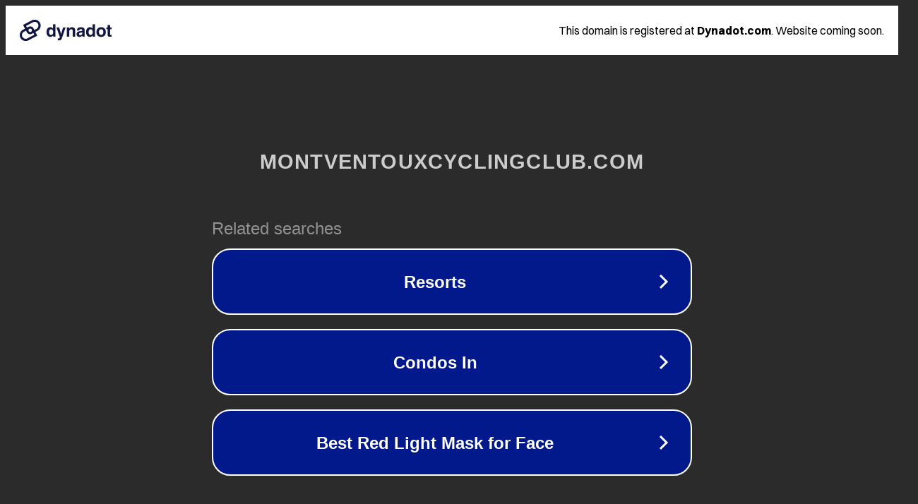

--- FILE ---
content_type: text/html; charset=utf-8
request_url: https://montventouxcyclingclub.com/fr/mont-ventoux-cycling-club/
body_size: 1114
content:
<!doctype html>
<html data-adblockkey="MFwwDQYJKoZIhvcNAQEBBQADSwAwSAJBANDrp2lz7AOmADaN8tA50LsWcjLFyQFcb/P2Txc58oYOeILb3vBw7J6f4pamkAQVSQuqYsKx3YzdUHCvbVZvFUsCAwEAAQ==_GbBI0Tkv9dMDXEgpnVWYe9x4RzXqh+djr1k8yW+4sunfc6ue8w8Ke+FJdW7N6Rts9DvwJe+AkG6OY8FYb7d7PA==" lang="en" style="background: #2B2B2B;">
<head>
    <meta charset="utf-8">
    <meta name="viewport" content="width=device-width, initial-scale=1">
    <link rel="icon" href="[data-uri]">
    <link rel="preconnect" href="https://www.google.com" crossorigin>
</head>
<body>
<div id="target" style="opacity: 0"></div>
<script>window.park = "[base64]";</script>
<script src="/bYXzrOylW.js"></script>
</body>
</html>
